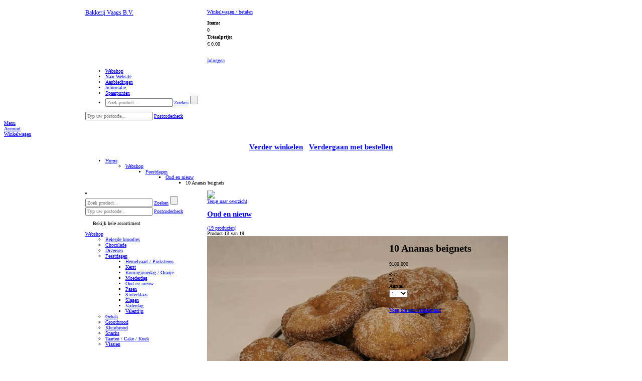

--- FILE ---
content_type: text/html; charset=utf-8
request_url: https://webshop.bakkerijvaags.nl/assortiment/feestdagen/oud-en-nieuw/10-ananas-beignets
body_size: 11887
content:

<!DOCTYPE html PUBLIC "-//W3C//DTD XHTML 1.0 Transitional//EN" "http://www.w3.org/TR/xhtml1/DTD/xhtml1-transitional.dtd">
<html xmlns="http://www.w3.org/1999/xhtml" xml:lang="nl-NL" lang="nl-NL" xmlns:fb="http://www.facebook.com/2008/fbml">
    <head><title>
	10 Ananas beignets - Oud en nieuw - Feestdagen - Bakkerij Vaags
</title><meta name="description" content="10 Ananas beignets Bakkerij Vaags B.V. AALTEN webshop EXTRAvestiging">
<meta name="keywords" content="10, Ananas, beignets, Bakkerij, Vaags, B.V., AALTEN, webshop, EXTRAvestiging, bestellen, producten, home, assortiment">
<meta http-equiv="Content-Type" content="text/html; charset=utf-8" /><meta name="viewport" content="width=device-width, initial-scale=1" /><meta http-equiv="Cache-Control" content="no-cache" /><meta http-equiv="Expires" content="0" /><!--[if lt IE 7]><script src="/js/DD_belatedPNG.js" type="text/javascript"></script><![endif]--><meta name="copyright" content="Bakkerij Vaags B.V." /><link rel="shortcut icon" type="image/vnd.microsoft.icon" href="/favicon.ico" /><script type="text/javascript">var aspJsVars = new Array();aspJsVars["baseUrl"] = 'https://webshop.bakkerijvaags.nl/';</script><script type="text/javascript">var baseUrl = 'https://webshop.bakkerijvaags.nl/'</script><link rel="stylesheet" type="text/css" href="/css/mediabox.css?version=638838467696881527" /><link rel="stylesheet" type="text/css" href="/css/toastr.min.css?version=638838467697037799" /><link rel="stylesheet" type="text/css" href="/css/fancybox.css?version=638838467696881527" /><link rel="stylesheet" type="text/css" href="/css/bootstrap-icons.css?version=638838467696881527" /><link rel="stylesheet" type="text/css" href="/bootstrap/css/bootstrap.css?version=638838467696569074" /><link rel="stylesheet" type="text/css" href="/css/default.css?version=638838467696881527" /><link rel="stylesheet" type="text/css" href="/css/themes/evVaagscss/evVaagsb2c.css?version=638838467697037799" /><script type="text/javascript" src="/js/mootools-1.2.5-core-yc.js?version=638838467738600303"></script><script type="text/javascript" src="/js/mootools-1.2.5.1-more.js?version=638838467738600303"></script><script type="text/javascript" src="/js/jquery/1.12.4/jquery.js?version=638838467739225339"></script><script type="text/javascript" src="/js/jquery.fancybox.js?version=638838467738600303"></script><script type="text/javascript" src="/js/jquery.slicknav.js?version=638838467738600303"></script><script type="text/javascript" src="/js/config.js?version=638838467738444115"></script><script type="text/javascript" src="/js/file-upload.js?version=638838467738444115"></script><script type="text/javascript" src="/js/disableImageRightClick.js?version=638838467738444115"></script><script type="text/javascript" src="/js/toastr.min.js?version=638838467739225339"></script><script type="text/javascript" src="/bootstrap/js/bootstrap.min.js?version=638838467696881527"></script><script type="text/javascript" src="/js/main.js?version=638838467738600303"></script></head>

    <body>
        
        
        

        <script type="text/javascript">
            // Ask the browser...
            var cookieEnabled = (navigator.cookieEnabled) ? true : false;

            //if not IE4+ nor NS6+
            //if (typeof navigator.cookieEnabled == "undefined" && !cookieEnabled) {
            //document.cookie = "testcookie";
            //cookieEnabled = (document.cookie.indexOf("testcookie") != -1) ? true : false;
            //}

            // If not, show the cookie message!
            if (!cookieEnabled)
            {
                toastr.options = {            
                    "closeButton": true,
                    "debug": false,
                    "progressBar": false,
                    "positionClass": "toast-top-full-width",
                    "onclick": null,
                    "showDuration": "50000",
                    "hideDuration": "50000",
                    "timeOut": "50000",
                    "extendedTimeOut": "50000",
                    "showEasing": "swing",
                    "hideEasing": "linear",
                    "showMethod": "fadeIn",
                    "hideMethod": "fadeOut"
                };
        
                toastr.warning("Uw browser setting ondersteunt geen cookies. Deze webshop kan mogelijk minder goed functioneren. Maakt u gebruik van Internet Explorer dan kunt u dit via [Internetopties -> Privacy] aanpassen. De maximale toegestane instelling hier is [Normaal-Hoog]. ", "LET OP!");
            };
        </script>     

        <!--[if lte IE 7]><div id="ie7"><![endif]-->
        <!--[if lte IE 6]><div id="ie6"><![endif]-->
        <div id="wrapper">               
            <form method="post" action="/assortiment/feestdagen/oud-en-nieuw/10-ananas-beignets" id="aspnetForm">
<div>
<input type="hidden" name="__EVENTTARGET" id="__EVENTTARGET" value="" />
<input type="hidden" name="__EVENTARGUMENT" id="__EVENTARGUMENT" value="" />
<input type="hidden" name="__LASTFOCUS" id="__LASTFOCUS" value="" />
<input type="hidden" name="__VIEWSTATE" id="__VIEWSTATE" value="/[base64]/bcFu8UIioeupQKUEQnmIKN1UA==" />
</div>

<script type="text/javascript">
//<![CDATA[
var theForm = document.forms['aspnetForm'];
if (!theForm) {
    theForm = document.aspnetForm;
}
function __doPostBack(eventTarget, eventArgument) {
    if (!theForm.onsubmit || (theForm.onsubmit() != false)) {
        theForm.__EVENTTARGET.value = eventTarget;
        theForm.__EVENTARGUMENT.value = eventArgument;
        theForm.submit();
    }
}
//]]>
</script>


<script src="/WebResource.axd?d=qvSY_j-W-heQw_AtwtcWyhFAkDYYXkj3e0qOpSTFVlqQPNHCKhCIIwI2lzBpQ7Jtr0GvdaThxKTDERP3NuqB4MCvjfA1&amp;t=638942282805310136" type="text/javascript"></script>


<script type="text/javascript">
//<![CDATA[
function TextBoxExtenderKeyDownHandler(evt,controlName,handleNumerics)
{
     gottenEvent = evt || window.event;
     if (gottenEvent.keyCode == 13)
     {
         var button = document.getElementById(controlName);
         if (button != null)
             button.click();
         else
             alert('DEFAULT BUTTON NOT FOUND');;
         return false;
     }
}
//]]>
</script>

<script src="/ScriptResource.axd?d=0MxUEfNTjC7iQLOGJQdn7AvfqUH8qMDJAz0VoRObhlb5H5O4oAux_VsNtUH-v7l6DiRDhWJUKduEWu5vO7IWCOph_C0vmRwedV-PYz-5SwkPfewztn9NHnJLWWtHFnaZBI29rlbUwFODeV-n1vA3KKq8AHVZabPzj5xy-gF7MLQ2no1E0&amp;t=32e5dfca" type="text/javascript"></script>
<script type="text/javascript">
//<![CDATA[
if (typeof(Sys) === 'undefined') throw new Error('ASP.NET Ajax client-side framework failed to load.');
//]]>
</script>

<script src="/ScriptResource.axd?d=j83SDJ6YwhnVJBO0cKVqxNoshsr7RkyxlKqXuqd6Tgb5ut-uGxhFyfqguqM9HdRMf13iCvm_ZQu3s9HdyAwg1SHrQ0b2zMhk9qm4PeXC7Q7z89Dlvbhlaby34g9Tt1nnC3ITqkXy-XqJ0qEQ4qFzZLTm3XSE4_kasLVjYfsN5MQcFfeLoh1A5-c7q8erTYKkJMA_SQ2&amp;t=32e5dfca" type="text/javascript"></script>
<div>

	<input type="hidden" name="__VIEWSTATEGENERATOR" id="__VIEWSTATEGENERATOR" value="BAFE2815" />
	<input type="hidden" name="__SCROLLPOSITIONX" id="__SCROLLPOSITIONX" value="0" />
	<input type="hidden" name="__SCROLLPOSITIONY" id="__SCROLLPOSITIONY" value="0" />
</div>
                <div class="menu">
                    <div class="container"> 
                        <header>
                            <div class="row white-bg">
                                <div class="col-sm-3 header-logo">
                                    <div id="logo">
                                        <p class="logo">
                                            <a id="ctl00_hlHome" href="/"><big>Bakkerij Vaags B.V.</big></a>                          
                                        </p>
                                    </div>                      
                                </div>                  
                        
                                <div class="col-sm-9 header-info">
                                    
<div class="shopping-cart">
    <p><a id="ctl00_ucOrderSummaryControl_hlOrder" href="/CheckoutShoppingCart.aspx"><span class="IconShoppingCart"></span>Winkelwagen / betalen <i class="fa fa-arrow-right"></i></a></p>
    <dl>
	    <dt>Items:</dt>
	    <dd><span id="ShoppingCartItems">0</span></dd>
	    <dt>Totaalprijs:</dt>
	    <dd><span id="ShoppingCartSubtotal">&euro; 0.00</span></dd>
    </dl>
</div>
<div class="customer-info">
    <div id="loginstatusnotloggedin"><p><a href="/SignOn.aspx"><span class=IconLogin></span>Inloggen <i class="fa fa-arrow-right"></i></a></p></div>

</div>
                                    
                                </div>

                                <div class="col-md-9 main-nav">
                                    <nav id="main-nav">
                                        

<div class="main_navigation">
<ul id="navigation">
	<li class="active webshop"><a href="/"><span>Webshop</span></a></li>
<li class="naar-website"><a href="http://www.bakkerijvaags.nl"><span>Naar Website</span></a></li>
<li class="aanbiedingen"><a href="/aanbiedingen"><span>Aanbiedingen</span></a></li>
<li class="informatie"><a href="http://www.bakkerijvaags.nl/#info"><span>Informatie</span></a></li>
<li class="spaarpunten"><a href="https://www.bakkerijvaags.nl/sparen"><span>Spaarpunten</span></a></li>

	
<li class="search">
	<div onkeypress="javascript:return WebForm_FireDefaultButton(event, &#39;ctl00_ucNavigationControl_ucSearchControl_btnSearch&#39;)">
	
		<input name="ctl00$ucNavigationControl$ucSearchControl$tbSearch" type="text" id="ctl00_ucNavigationControl_ucSearchControl_tbSearch" class="text" placeholder="Zoek product..." OnKeyDown="return TextBoxExtenderKeyDownHandler(event,&#39;ctl00_ucNavigationControl_ucSearchControl_btnSearch&#39;,&#39;False&#39;);" OnClick="this.select()" />
		<a id="ctl00_ucNavigationControl_ucSearchControl_lbSearch" class="searchbutton" href="javascript:__doPostBack(&#39;ctl00$ucNavigationControl$ucSearchControl$lbSearch&#39;,&#39;&#39;)">Zoeken</a>
		<input type="submit" name="ctl00$ucNavigationControl$ucSearchControl$btnSearch" value="" onclick="javascript:WebForm_DoPostBackWithOptions(new WebForm_PostBackOptions(&quot;ctl00$ucNavigationControl$ucSearchControl$btnSearch&quot;, &quot;&quot;, true, &quot;&quot;, &quot;&quot;, false, false))" id="ctl00_ucNavigationControl_ucSearchControl_btnSearch" class="searchbutton-hidden" />
	
</div>
</li>
</ul>

    <div id="postcodecheck">
	    <div onkeypress="javascript:return WebForm_FireDefaultButton(event, &#39;ctl00_ucNavigationControl_ucPostcodeCheck_btnPostcodeCheck&#39;)">
	
		    <input name="ctl00$ucNavigationControl$ucPostcodeCheck$tbPostcodeCheck" type="text" id="ctl00_ucNavigationControl_ucPostcodeCheck_tbPostcodeCheck" class="text" placeholder="Typ uw postcode..." OnKeyDown="return TextBoxExtenderKeyDownHandler(event,&#39;ctl00_ucNavigationControl_ucPostcodeCheck_btnPostcodeCheck&#39;,&#39;False&#39;);" OnClick="this.select()" />
    	    <a id="ctl00_ucNavigationControl_ucPostcodeCheck_btnPostcodeCheck" class="postcodecheck-button" href="javascript:__doPostBack(&#39;ctl00$ucNavigationControl$ucPostcodeCheck$btnPostcodeCheck&#39;,&#39;&#39;)">Postcodecheck <i class="fa fa-arrow-right"></i></a>
	    
</div>
        <div id="postcodecheck-result">
	        <span>
        		    
	        </span>
        </div>
    </div>

</div>
                                    </nav>
                                </div>
                            </div>
                        </header>
                    </div>
                
                    
                    <div id="cd-hamburger-menu"><a class="cd-img-replace" href="#0">Menu</a></div>
                    <div id="cd-account-trigger"><a class="cd-img-replace" href="/SignOn.aspx">Account</a></div>
                    
                    <div id="cd-cart-trigger">
                        <a class="cd-img-replace" href="#0">Winkelwagen
                            
                        </a>
                    </div>
                     
                    <div id="cd-shadow-layer"></div>

                    
                    <div id="cd-cart">
                        <h2 class="text-center panelShoppingCardNaviagation">
                            <a href="#" id="closeShoppingCard"><i class="fa fa-arrow-left"></i> Verder winkelen</a>&nbsp; 
                            &nbsp;<a class="order-button" href="/CheckoutShoppingCart.aspx">Verdergaan met bestellen <i class="fa fa-arrow-right"></i></a>
                        </h2>
                        <div id="panelShoppingCard">
                            
<div class="ShoppingCardBlock">
    
    <div class="ShoppingCardItems">         
        
    </div>

    

    <div class="ShoppingCardSubTotal">          

        
    </div>
    <div class="ShoppingCardCustomText">            
        
    </div>
    <div class="ShoppingCardFooter">            
        
    </div>          
    
</div>

                        </div>
                    </div>
                </div>
            
                <div class="slider"></div>
                 
                            
                <div id="ctl00_container_move_top" class="container move_top">
                    <div id="ctl00_container_base" class="container_base container_assortimentitementitypage">

                        
<ul id="breadcrumbs">
	<li>
		<a id="ctl00_ucBreadcrumbControl_breadcrumbhome" href="/">Home</a>
		<ul><li><a href="/">Webshop</a>
<ul><li><a href="/assortiment/feestdagen">Feestdagen</a>
<ul><li><a href="/assortiment/feestdagen/oud-en-nieuw">Oud en nieuw</a>
<ul><li id="lastitem">10 Ananas beignets
</li></ul>
</li></ul>
</li></ul>
</li></ul>

	</li>
</ul>

                        
                        <div class="row">
                            <nav class="col-md-3">
                                
<li class="search">
	<div onkeypress="javascript:return WebForm_FireDefaultButton(event, &#39;ctl00_ucSearchControl_btnSearch&#39;)">
	
		<input name="ctl00$ucSearchControl$tbSearch" type="text" id="ctl00_ucSearchControl_tbSearch" class="text" placeholder="Zoek product..." OnKeyDown="return TextBoxExtenderKeyDownHandler(event,&#39;ctl00_ucSearchControl_btnSearch&#39;,&#39;False&#39;);" OnClick="this.select()" />
		<a id="ctl00_ucSearchControl_lbSearch" class="searchbutton" href="javascript:__doPostBack(&#39;ctl00$ucSearchControl$lbSearch&#39;,&#39;&#39;)">Zoeken</a>
		<input type="submit" name="ctl00$ucSearchControl$btnSearch" value="" onclick="javascript:WebForm_DoPostBackWithOptions(new WebForm_PostBackOptions(&quot;ctl00$ucSearchControl$btnSearch&quot;, &quot;&quot;, true, &quot;&quot;, &quot;&quot;, false, false))" id="ctl00_ucSearchControl_btnSearch" class="searchbutton-hidden" />
	
</div>
</li>
	                            
    <div id="postcodecheck">
	    <div onkeypress="javascript:return WebForm_FireDefaultButton(event, &#39;ctl00_ucPostcodeCheck_btnPostcodeCheck&#39;)">
	
		    <input name="ctl00$ucPostcodeCheck$tbPostcodeCheck" type="text" id="ctl00_ucPostcodeCheck_tbPostcodeCheck" class="text" placeholder="Typ uw postcode..." OnKeyDown="return TextBoxExtenderKeyDownHandler(event,&#39;ctl00_ucPostcodeCheck_btnPostcodeCheck&#39;,&#39;False&#39;);" OnClick="this.select()" />
    	    <a id="ctl00_ucPostcodeCheck_btnPostcodeCheck" class="postcodecheck-button" href="javascript:__doPostBack(&#39;ctl00$ucPostcodeCheck$btnPostcodeCheck&#39;,&#39;&#39;)">Postcodecheck <i class="fa fa-arrow-right"></i></a>
	    
</div>
        <div id="postcodecheck-result">
	        <span>
        		    
	        </span>
        </div>
    </div>

                                <div id="ctl00_ucSubnavigationControl_pagename" class="assortimentitementitypage">
                <ul id="subnavigation" class="nav nav-pills nav-stacked" data-spy="affix" data-offset-top="205">



					<li>
				       	
				    	<a id="click_menu">Bekijk hele assortiment</a>
				        <div class="toggle_nav">
				            <a id="ctl00_ucSubnavigationControl_hlSubnavigationItem" class="webshop" href="/">Webshop</a>
				            
				            <ul>
<li>
<a href="/assortiment/belegde-broodjes" class="belegde-broodjes">Belegde broodjes</a>
</li>
<li>
<a href="/assortiment/chocolade" class="chocolade">Chocolade</a>
</li>
<li>
<a href="/assortiment/diversen" class="diversen">Diversen</a>
</li>
<li>
<a href="/assortiment/feestdagen" class="active sub feestdagen">Feestdagen</a>
<ul>
<li>
<a href="/assortiment/feestdagen/hemelvaart-pinksteren">Hemelvaart / Pinksteren</a>
</li>
<li>
<a href="/assortiment/feestdagen/kerst">Kerst</a>
</li>
<li>
<a href="/assortiment/feestdagen/koninginnedag-oranje">Koninginnedag / Oranje</a>
</li>
<li>
<a href="/assortiment/feestdagen/moederdag">Moederdag</a>
</li>
<li>
<a href="/assortiment/feestdagen/oud-en-nieuw" class="active">Oud en nieuw</a>
</li>
<li>
<a href="/assortiment/feestdagen/pasen">Pasen</a>
</li>
<li>
<a href="/assortiment/feestdagen/sinterklaas">Sinterklaas</a>
</li>
<li>
<a href="/assortiment/feestdagen/slagen">Slagen</a>
</li>
<li>
<a href="/assortiment/feestdagen/vaderdag">Vaderdag</a>
</li>
<li>
<a href="/assortiment/feestdagen/valentijn">Valentijn</a>
</li>
</ul>
</li>
<li>
<a href="/assortiment/gebak" class="gebak">Gebak</a>
</li>
<li>
<a href="/assortiment/grootbrood" class="grootbrood">Grootbrood</a>
</li>
<li>
<a href="/assortiment/kleinbrood" class="kleinbrood">Kleinbrood</a>
</li>
<li>
<a href="/assortiment/snacks" class="snacks">Snacks</a>
</li>
<li>
<a href="/assortiment/taarten-cake-koek" class="taarten-cake-koek">Taarten / Cake / Koek</a>
</li>
<li>
<a href="/assortiment/vlaaien" class="vlaaien">Vlaaien</a>
</li>
</ul>

				        </div>
					</li>
                </ul>

</div>


                            </nav>

                            <div class="col-md-9">
                                <div id="content" class = "page_assortimentitementitypage"> 
                                
	<div id="productentity">
		


<script type="text/javascript">
    jQuery(document).ready(function($){
        $("#ctl00_cphContent_ctl00_btSave").click(function(){
            $('.shoppingcartanimation').toggleClass('shoppingcartanimationtransform-active');
        });

        // This will call the method DisableUserInput before the postback happens.
        window.onbeforeunload = DisableUserInput;
    });

    var pageManager = Sys.WebForms.PageRequestManager.getInstance();

    pageManager.add_beginRequest(function () {
        document.getElementById("loadingOverlay").style.display = "flex";
    });

    pageManager.add_endRequest(function () {
        document.getElementById("loadingOverlay").style.display = "none";        
    });
</script>

<img class="shoppingcartanimation shoppingcartanimationtransform" src="../../../images/shoppingcartanimation.png" /> 
<div class="row">
    <div class="col-sm-12">
        <div class="title">
            <a id="ctl00_cphContent_ctl00_hlBack" href="/assortiment/feestdagen/oud-en-nieuw">
                <span id="navigateback">
                    <div id="pijltjes"><i class="fa fa-arrow-left fa-lg"></i></div>
                    <div id="pijltjes-image"></div>
                    Terug naar overzicht
                </span>
                <h2>Oud en nieuw</h2>
                <span id="categorycount">(19 producten)</span>
            </a>
<div class="catalogpreviousnextnavigation">
	<a id="ctl00_cphContent_ctl00_ucCatalogPreviousNextNavigation_hlPrevious" href="/assortiment/feestdagen/oud-en-nieuw/ananas-beignets"><i class="fa fa-arrow-left fa-lg"></i></a>
	<span>Product 13 van 19</span>
	<a id="ctl00_cphContent_ctl00_ucCatalogPreviousNextNavigation_hlNext" href="/assortiment/feestdagen/oud-en-nieuw/1-gevulde-oliebol"><i class="fa fa-arrow-right fa-lg"></i></a>
</div>
        </div>
    </div>
</div>

<div id="ctl00_cphContent_ctl00_updateProgress" style="display:none;">
	
    
</div>

<script type="text/javascript">
//<![CDATA[
Sys.WebForms.PageRequestManager._initialize('ctl00$cphContent$ctl00$scriptManager', 'aspnetForm', ['tctl00$cphContent$ctl00$productDetailUpdatePanel',''], [], [], 90, 'ctl00');
//]]>
</script>

<div id="ctl00_cphContent_ctl00_productDetailUpdatePanel">
	
         
        <div id="productdetail" class="product_detail" >
            <div id="ctl00_cphContent_ctl00_divproductname" class=" 10ananasbeignets">
                <div class="row">
                    <div class="col-md-6">
                        <div id="leftpanel">
                            <div>

                                
                                    <div id="productimage">
                                        <a id="ctl00_cphContent_ctl00_hlPhoto" class="fancybox" data-fancybox-group="gallery" href="/images/products/9100-10-ananas-beignets_600_450.jpg"><img src="/images/products/9100-10-ananas-beignets_600_450.jpg" alt="&lt;span class=&quot;productButtonProductName&quot;>10 Ananas beignets&lt;/span>" width="600" height="450" />
	</a> 
                                    </div>
                                

                                

                                <div id="productimagetitle">
                                    <a id="ctl00_cphContent_ctl00_hlEnlarge" class="fancybox" data-fancybox-group="gallery" href="/images/products/9100-10-ananas-beignets_600_450.jpg"><img src="/Images/enlarge.png" alt="" width="20" height="20" class="enlarge" />
	</a>
                                </div>

                                <div id="SocialMedia">
                                    <!-- MLV Facebook Like code or AddThis library code -->
                                    <!-- AddThis Button BEGIN -->                                                                                  
                                    
                                    
                                    

                                    

                                    <script type="text/javascript">
                            </script><!-- AddThis Button END -->
                                </div>
                            </div>
                        </div>
                    </div>
        
                    <div class="col-md-6">
                        <div id="rightpanel">
                            <h1><span class="productButtonProductName">10 Ananas beignets</span></h1>
                            
                            <div id="ProductNumber"><p>9100.000</p></div>

                            
                                <div class="price">
                                    <div class="large">&euro; 21</div>
                                    <div class="small">50</div>
                                    <div class="pricetext"></div>
                                </div>
                            
                            
                    
                            

                            
                            
                    
                            <div id="loadingOverlay" class="loading-overlay">
                                <div class="spinner"></div>
                            </div>

                            <span id="ctl00_cphContent_ctl00_lblProductSummary"></span>
                            
<!-- Alterations & subcode -->
<dl class="alterations">
	

    

	
	
        <dt class="textquantity">Aantal</dt>
        <dd><select name="ctl00$cphContent$ctl00$ctl01$ddlQuantity" onchange="javascript:setTimeout(&#39;__doPostBack(\&#39;ctl00$cphContent$ctl00$ctl01$ddlQuantity\&#39;,\&#39;\&#39;)&#39;, 0)" id="ctl00_cphContent_ctl00_ctl01_ddlQuantity" class="input">
		<option selected="selected" value="1">1</option>
		<option value="2">2</option>
		<option value="3">3</option>
		<option value="4">4</option>
		<option value="5">5</option>
		<option value="6">6</option>
		<option value="7">7</option>
		<option value="8">8</option>
		<option value="9">9</option>
		<option value="10">10</option>
		<option value="11">11</option>
		<option value="12">12</option>
		<option value="13">13</option>
		<option value="14">14</option>
		<option value="15">15</option>
		<option value="16">16</option>
		<option value="17">17</option>
		<option value="18">18</option>
		<option value="19">19</option>
		<option value="20">20</option>
		<option value="21">21</option>
		<option value="22">22</option>
		<option value="23">23</option>
		<option value="24">24</option>
		<option value="25">25</option>
		<option value="26">26</option>
		<option value="27">27</option>
		<option value="28">28</option>
		<option value="29">29</option>
		<option value="30">30</option>
		<option value="31">31</option>
		<option value="32">32</option>
		<option value="33">33</option>
		<option value="34">34</option>
		<option value="35">35</option>
		<option value="36">36</option>
		<option value="37">37</option>
		<option value="38">38</option>
		<option value="39">39</option>
		<option value="40">40</option>
		<option value="41">41</option>
		<option value="42">42</option>
		<option value="43">43</option>
		<option value="44">44</option>
		<option value="45">45</option>
		<option value="46">46</option>
		<option value="47">47</option>
		<option value="48">48</option>
		<option value="49">49</option>
		<option value="50">50</option>
		<option value="51">51</option>
		<option value="52">52</option>
		<option value="53">53</option>
		<option value="54">54</option>
		<option value="55">55</option>
		<option value="56">56</option>
		<option value="57">57</option>
		<option value="58">58</option>
		<option value="59">59</option>
		<option value="60">60</option>
		<option value="61">61</option>
		<option value="62">62</option>
		<option value="63">63</option>
		<option value="64">64</option>
		<option value="65">65</option>
		<option value="66">66</option>
		<option value="67">67</option>
		<option value="68">68</option>
		<option value="69">69</option>
		<option value="70">70</option>
		<option value="71">71</option>
		<option value="72">72</option>
		<option value="73">73</option>
		<option value="74">74</option>
		<option value="75">75</option>
		<option value="76">76</option>
		<option value="77">77</option>
		<option value="78">78</option>
		<option value="79">79</option>
		<option value="80">80</option>
		<option value="81">81</option>
		<option value="82">82</option>
		<option value="83">83</option>
		<option value="84">84</option>
		<option value="85">85</option>
		<option value="86">86</option>
		<option value="87">87</option>
		<option value="88">88</option>
		<option value="89">89</option>
		<option value="90">90</option>
		<option value="91">91</option>
		<option value="92">92</option>
		<option value="93">93</option>
		<option value="94">94</option>
		<option value="95">95</option>
		<option value="96">96</option>
		<option value="97">97</option>
		<option value="98">98</option>
		<option value="99">99</option>
		<option value="100">100</option>

	</select></dd>
    
</dl>
<!-- Price -->
<span id="ctl00_cphContent_ctl00_ctl01_lblPrice"></span>
<a id="ctl00_cphContent_ctl00_btSave" class="order-button transform" href="javascript:__doPostBack(&#39;ctl00$cphContent$ctl00$btSave&#39;,&#39;&#39;)">Voeg toe aan winkelmand <i class="fa fa-arrow-right"></i></a>
                            

                            

                            
                            
                            
                            
                            
                            

                        </div>         
                    </div>
                </div>
            </div>
            

<div id="productinformation">
    
	
    
        <div id="leverdagen">
        
        </div>
        <div id="seizoen">
        
        </div>
        <div id="seizoenassortimenten">
        
        </div>
        <div id="allergenen">
        
        </div>
        <div id="bewaaradvies">
        
        </div>
        <div id="winkel">
		
        </div>
        <div id="bereidingswijze">
        
        </div>

        <div id="printer">
        <a id="ctl00_cphContent_ctl00_ucProductInformationControl_hlPrintProductSpecification" href="/PrintProductSpecification.aspx?ProductId=506" target="_blank"><img src="/images/themes/evVaagsb2c/Printer.png" alt="" class="imgPrinter" />
	</a>
        </div>

        <div id="ingredienten-button">
        <input type="submit" name="ctl00$cphContent$ctl00$ucProductInformationControl$btShowIngredients" value="Toon de ingrediënten" onclick="javascript:WebForm_DoPostBackWithOptions(new WebForm_PostBackOptions(&quot;ctl00$cphContent$ctl00$ucProductInformationControl$btShowIngredients&quot;, &quot;&quot;, true, &quot;&quot;, &quot;&quot;, false, false))" id="ctl00_cphContent_ctl00_ucProductInformationControl_btShowIngredients" class="ingredient-button" />
        </div>
        <div id="ingedienten">
        
        </div>

        <div id="voedingswaarde-button">
        
        </div>

        <div id="voedingswaarde">
        
        </div>

    
</div>


        </div>

    
</div>



	</div>

    


                            </div>
                        </div>
                    </div>
                </div>
            

<script type="text/javascript">
//<![CDATA[
  function addClickFunction(id) {{
            var b = document.getElementById(id);
            if (b && typeof(b.click) == 'undefined') b.click = function() {{
                var result = true; if (b.onclick) result = b.onclick();
                if (typeof(result) == 'undefined' || result) {{ eval(b.getAttribute('href')); }}
            }}}};addClickFunction('ctl00_ucNavigationControl_ucSearchControl_lbSearch');addClickFunction('ctl00_ucNavigationControl_ucPostcodeCheck_btnPostcodeCheck');addClickFunction('ctl00_ucSearchControl_lbSearch');addClickFunction('ctl00_ucPostcodeCheck_btnPostcodeCheck');addClickFunction('ctl00_cphContent_ctl00_btSave');
theForm.oldSubmit = theForm.submit;
theForm.submit = WebForm_SaveScrollPositionSubmit;

theForm.oldOnSubmit = theForm.onsubmit;
theForm.onsubmit = WebForm_SaveScrollPositionOnSubmit;
Sys.Application.add_init(function() {
    $create(Sys.UI._UpdateProgress, {"associatedUpdatePanelId":"ctl00_cphContent_ctl00_productDetailUpdatePanel","displayAfter":500,"dynamicLayout":true}, null, null, $get("ctl00_cphContent_ctl00_updateProgress"));
});
//]]>
</script>
</form>
        </div>
        

<div class="footer">
	<div class="container">
		<div>
			<div id="footer">
			    <ul>
<li class="price">Prijzen in Euro incl. btw</li>
<li class="terms"><a href="/algemene-voorwaarden" style="text-decoration: underline" >Voorwaarden</a> | <a href="/privacy.aspx" style="text-decoration: underline" >Privacy</a></li><li class="vat">KvK 86848828 - BTW NL864113481B01</li><li class="copyright">Copyright &copy; 
2010 - 2025 Bakkerij Vaags B.V.. (20250520 - 2.01.9271)</li>
</ul>

			    
			</div>
			<div id="footer-custom">
			    
			</div>
		</div>
	</div>
	
	<div class="footer-logo">
        <img src="/images/themes/evVaagsb2c/logo_footer.png" alt="" class="imgFooterLogo" />

	</div>
	
</div>



        <div id="body-footer"></div>

        <!--[if lte IE 7]></div><![endif]-->
        <!--[if lte IE 6]></div><![endif]-->
        
    

    </body>
</html>
